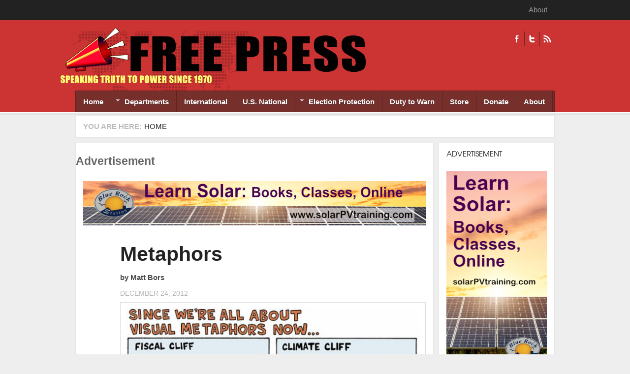

--- FILE ---
content_type: text/css
request_url: https://freepress.org/sites/default/files/css/css_UEIDXB-14RPpYmmF3FIpnsMIETKD9gDaXmwsOp24FcA.css
body_size: 1068
content:
#menu-bar-inner{background:#772F2C;border-right:1px solid #5B211F;border-top:1px solid #5B211F;}.block .sf-menu.sf-style-nex{float:left;margin-bottom:0;padding:0;}.block .sf-menu.sf-style-nex.sf-navbar{background:none;margin:0;line-height:1.6;}.block .sf-menu.sf-style-nex ul{padding:0;}.block .sf-menu.sf-style-nex a{background:none;border-left:1px solid #fff;border-top:1px solid #CFDEFF;border-bottom:none;line-height:normal;margin-bottom:0;padding:0.75em 1em;text-decoration:none;}.block .sf-menu.sf-style-nex a,.block .sf-menu.sf-style-nex a:visited{border-right:1px solid #5B211F;border-left:0;border-top:0;color:#fff;display:block;padding:13px 15px;font-weight:700;text-shadow:0 1px 1px rgba(0,0,0,0.5);}.block .sf-menu.sf-style-nex li.first a{border-left:1px solid #5B211F;}.block .sf-menu.sf-style-nex li.active-trail a,.block .sf-menu.sf-style-nex li a.active{background:url(/sites/all/themes/freepress/images/hover-menu.gif) repeat-x left top #E5E5E5;border-right:1px solid #fff !important;border-left:1px solid #fff!important;color:#666;display:block;margin-bottom:-1px;margin-top:-1px;padding:14px 15px;text-shadow:0 1px 1px rgba(255,255,255,0.5);}.block .sf-menu.sf-style-nex li.active-trail a.menuparent,.block .sf-menu.sf-style-nex li a.active.menuparent{padding:14px 15px 14px 27px;}.block .sf-menu.sf-style-nex li.first a.active{border-left:1px solid #fff !important;border-right:1px solid #fff !important;}.sf-sub-indicator{display:block;height:10px;left:0.75em;overflow:hidden;position:absolute;text-indent:-999em;top:1.05em;width:10px;}.block .sf-menu.sf-style-nex span.sf-description{color:#13a;display:block;font-size:0.8em;line-height:1.5em;margin:5px 0 0 5px;padding:0;}.block .sf-menu.sf-style-nex li,.block .sf-menu.sf-style-nex li li li,.block .sf-menu.sf-style-nex li li,.block .sf-menu.sf-style-nex.sf-navbar{background:none;margin:0;}.sf-navbar li:focus ul,.sf-navbar li:hover ul,.sf-navbar li:active ul,.sf-navbar li.sfHover ul,.sf-navbar li li:focus ul,.sf-navbar li li:hover ul,.sf-navbar li li:active ul,.sf-navbar li li.sfHover ul,.sf-navbar .active-trail ul{left:0;top:39px;}.sf-navbar ul a > .sf-sub-indicator{display:none;}.block .sf-menu.sf-style-nex li.first a:hover,.block .sf-menu.sf-style-nex li.sfHover a,.block .sf-menu.sf-style-nex a:focus,.block .sf-menu.sf-style-nex a:hover,.block .sf-menu.sf-style-nex a:active{background:#ddd;border-color:#E5E5E5;color:#222;margin-bottom:-1px;margin-top:-1px;padding:14px 15px;text-shadow:0 1px 1px rgba(255,255,255,0.5);}.block .sf-menu.sf-style-nex li.sfHover.menuparent a,.block .sf-menu.sf-style-nex .menuparent a:hover,.block .sf-menu.sf-style-nex .menuparent a:focus,.block .sf-menu.sf-style-nex .menuparent a:active,.block .sf-menu.sf-style-nex .menuparent a{padding-left:27px;}.block .sf-menu.sf-style-nex .menuparent a  span{background:url(/sites/all/themes/freepress/images/arrow3.png) no-repeat left center;left:10px;top:17px;}.sf-sub-indicator{display:block;background:url(/sites/all/themes/freepress/images/arrow3.png) no-repeat left center !important;left:10px !important;top:17px !important;overflow:hidden;position:absolute;text-indent:-999em;height:4px;width:7px;}.sf-menu li:hover ul,.sf-menu li.sfHover ul{background:#222;left:0;top:39px;border:4px solid #f2f2f2;box-shadow:5px 5px 5px rgba(0,0,0,0.5);}.sf-shadow ul{border-radius:0 !important;}.block .sf-menu.sf-style-nex ul li.first a:hover,.block .sf-menu.sf-style-nex ul a:focus,.block .sf-menu.sf-style-nex ul a:hover,.block .sf-menu.sf-style-nex ul a:active{background:white;border-color:#E5E5E5;color:black;margin-bottom:-1px;margin-top:-1px;padding:14px 15px;text-shadow:0 1px 1px rgba(255,255,255,0.5);}.block .sf-menu.sf-style-nex li.sfHover ul li a{background:white;margin:0;color:black;padding:10px 15px !important;text-shadow:none;font-weight:400;border:0 !important;border-right:1px solid #333 !important;}.block .sf-menu.sf-style-nex li.sfHover ul li.first  a{border-left:0;}.block .sf-menu.sf-style-nex li.sfHover ul li  a span{background:0;padding:0;}.block .sf-menu.sf-style-nex li.sfHover ul li.first a:hover,.block .sf-menu.sf-style-nex li.sfHover ul a:focus,.block .sf-menu.sf-style-nex li.sfHover ul a:hover,.block .sf-menu.sf-style-nex li.sfHover ul a:active{background:white;border-color:#E5E5E5;color:black;margin:0;padding:10px 15px;text-shadow:none;}.block .sf-menu.sf-style-nex li.sfHover ul li  a.active{border:0;background:white;border-color:#E5E5E5;color:black;margin:0;padding:10px 15px;text-shadow:none;}.block .sf-menu.sf-style-nex ul.sf-megamenu li.sf-megamenu-wrapper ol,.block .sf-menu.sf-style-nex ul.sf-megamenu li.sf-megamenu-wrapper ol li{margin:0;padding:0;}.block .sf-menu.sf-style-nex ul.sf-megamenu li.sf-megamenu-wrapper a.menuparent{margin-top:10px;color:#FFFFFF;font-size:105%;text-transform:uppercase;margin:0;padding:8px 0 8px 20px;}.block .sf-menu.sf-style-nex ul.sf-megamenu li.sf-megamenu-wrapper .first a.active{border-left:none !important;border-right:1px solid #333 !important;}.block .sf-menu.sf-style-nex ul.sf-megamenu li.sf-megamenu-wrapper a.menuparent:hover,.block .sf-menu.sf-style-nex ul.sf-megamenu li.sf-megamenu-wrapper a.menuparent:active,.block .sf-menu.sf-style-nex ul.sf-megamenu li.sf-megamenu-wrapper a.menuparent:focus{background:none;}.block .sf-menu.sf-style-nex ul.sf-megamenu li.sf-megamenu-wrapper ol li.sf-megamenu-column{display:inline;float:left;width:12em;}.block .sf-menu.sf-style-nex.rtl ul.sf-megamenu li.sf-megamenu-wrapper ol li.sf-megamenu-column{float:right;}.block .sf-menu.sf-style-nex li.sf-parent-children-1 ul.sf-megamenu{width:12em;}.block .sf-menu.sf-style-nex li.sf-parent-children-2 ul.sf-megamenu{width:24em;}.block .sf-menu.sf-style-nex li.sf-parent-children-3 ul.sf-megamenu{width:36em;}.block .sf-menu.sf-style-nex li.sf-parent-children-4 ul.sf-megamenu{width:48em;}.block .sf-menu.sf-style-nex li.sf-parent-children-5 ul.sf-megamenu{width:60em;}.block .sf-menu.sf-style-nex li.sf-parent-children-6 ul.sf-megamenu{width:72em;}.block .sf-menu.sf-style-nex li.sf-parent-children-7 ul.sf-megamenu{width:84em;}.block .sf-menu.sf-style-nex li.sf-parent-children-8 ul.sf-megamenu{width:96em;}.block .sf-menu.sf-style-nex li.sf-parent-children-9 ul.sf-megamenu{width:108em;}.block .sf-menu.sf-style-nex li.sf-parent-children-10 ul.sf-megamenu{width:120em;}
